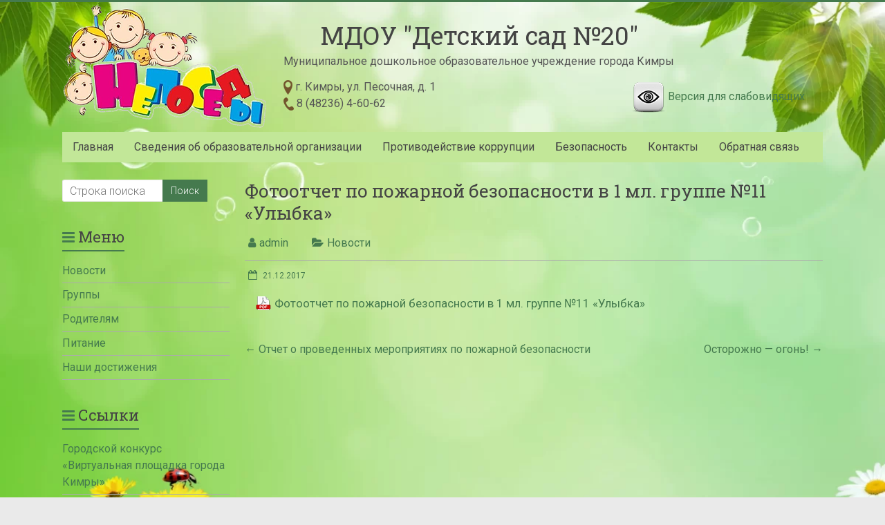

--- FILE ---
content_type: text/html; charset=UTF-8
request_url: https://ds20.edukimry.ru/fotootchet-po-pozharnoj-bezopasnosti-v-1/
body_size: 9857
content:
<!DOCTYPE html><html lang="ru-RU"><head><meta charset="UTF-8" /><meta name="viewport" content="width=device-width, initial-scale=1"><meta name="yandex-verification" content="580d5b39cd3c5fa9" /><meta name="sputnik-verification" content="Jbf6TOn0z0E3ILoC"/><link rel="profile" href="http://gmpg.org/xfn/11" /><link rel="pingback" href="https://ds20.edukimry.ru/xmlrpc.php" /><style type='text/css'></style><title>Фотоотчет по пожарной безопасности в 1 мл. группе №11 «Улыбка» | МДОУ &quot;Детский сад №20&quot;</title><style>img:is([sizes="auto" i], [sizes^="auto," i]) { contain-intrinsic-size: 3000px 1500px }</style><link rel="canonical" href="https://ds20.edukimry.ru/fotootchet-po-pozharnoj-bezopasnosti-v-1/" /><meta name="description" content="Фотоотчет по пожарной безопасности в 1 мл. группе №11 &laquo;Улыбка&raquo;&#8230;" /><meta property="og:type" content="article" /><meta property="og:locale" content="ru_RU" /><meta property="og:site_name" content="МДОУ &quot;Детский сад №20&quot;" /><meta property="og:title" content="Фотоотчет по пожарной безопасности в 1 мл. группе №11 «Улыбка» | МДОУ &quot;Детский сад №20&quot;" /><meta property="og:description" content="Фотоотчет по пожарной безопасности в 1 мл. группе №11 &laquo;Улыбка&raquo;&#8230;" /><meta property="og:url" content="https://ds20.edukimry.ru/fotootchet-po-pozharnoj-bezopasnosti-v-1/" /><meta property="og:image" content="https://ds20.edukimry.ru/wp-content/uploads/2025/01/neposedy.png" /><meta property="og:image:width" content="300" /><meta property="og:image:height" content="188" /><meta property="article:published_time" content="2017-12-21T18:23:55+00:00" /><meta property="article:modified_time" content="2022-02-04T12:40:56+00:00" /><meta name="twitter:card" content="summary_large_image" /><meta name="twitter:title" content="Фотоотчет по пожарной безопасности в 1 мл. группе №11 «Улыбка» | МДОУ &quot;Детский сад №20&quot;" /><meta name="twitter:description" content="Фотоотчет по пожарной безопасности в 1 мл. группе №11 &laquo;Улыбка&raquo;&#8230;" /><meta name="twitter:image" content="https://ds20.edukimry.ru/wp-content/uploads/2025/01/neposedy.png" /><meta name="google-site-verification" content="o0n2PzoGby8j1WXh86TGCKaxFkPFExBASZKMZpjC-mU" /><meta name="yandex-verification" content="1c031d8083f9e29c" /> <script type="application/ld+json">{"@context":"https://schema.org","@graph":[{"@type":"WebSite","@id":"https://ds20.edukimry.ru/#/schema/WebSite","url":"https://ds20.edukimry.ru/","name":"МДОУ &quot;Детский сад №20&quot;","description":"Муниципальное дошкольное образовательное учреждение города Кимры","inLanguage":"ru-RU","potentialAction":{"@type":"SearchAction","target":{"@type":"EntryPoint","urlTemplate":"https://ds20.edukimry.ru/search/{search_term_string}/"},"query-input":"required name=search_term_string"},"publisher":{"@type":"Organization","@id":"https://ds20.edukimry.ru/#/schema/Organization","name":"МДОУ &quot;Детский сад №20&quot;","url":"https://ds20.edukimry.ru/","logo":{"@type":"ImageObject","url":"https://ds20.edukimry.ru/wp-content/uploads/2025/01/neposedy.png","contentUrl":"https://ds20.edukimry.ru/wp-content/uploads/2025/01/neposedy.png","width":300,"height":188,"contentSize":"91369"}}},{"@type":"WebPage","@id":"https://ds20.edukimry.ru/fotootchet-po-pozharnoj-bezopasnosti-v-1/","url":"https://ds20.edukimry.ru/fotootchet-po-pozharnoj-bezopasnosti-v-1/","name":"Фотоотчет по пожарной безопасности в 1 мл. группе №11 «Улыбка» | МДОУ &quot;Детский сад №20&quot;","description":"Фотоотчет по пожарной безопасности в 1 мл. группе №11 &laquo;Улыбка&raquo;&#8230;","inLanguage":"ru-RU","isPartOf":{"@id":"https://ds20.edukimry.ru/#/schema/WebSite"},"breadcrumb":{"@type":"BreadcrumbList","@id":"https://ds20.edukimry.ru/#/schema/BreadcrumbList","itemListElement":[{"@type":"ListItem","position":1,"item":"https://ds20.edukimry.ru/","name":"МДОУ &quot;Детский сад №20&quot;"},{"@type":"ListItem","position":2,"item":"https://ds20.edukimry.ru/category/news/","name":"Рубрика: Новости"},{"@type":"ListItem","position":3,"name":"Фотоотчет по пожарной безопасности в 1 мл. группе №11 «Улыбка»"}]},"potentialAction":{"@type":"ReadAction","target":"https://ds20.edukimry.ru/fotootchet-po-pozharnoj-bezopasnosti-v-1/"},"datePublished":"2017-12-21T18:23:55+00:00","dateModified":"2022-02-04T12:40:56+00:00","author":{"@type":"Person","@id":"https://ds20.edukimry.ru/#/schema/Person/3518c62c05a4cb76a213b0ef300a4b5b","name":"admin"}}]}</script> <link rel='dns-prefetch' href='//fonts.googleapis.com' /><link rel='stylesheet' id='wp-block-library-css' href='https://ds20.edukimry.ru/wp-includes/css/dist/block-library/style.min.css' type='text/css' media='all' /><style id='classic-theme-styles-inline-css' type='text/css'>/*! This file is auto-generated */
.wp-block-button__link{color:#fff;background-color:#32373c;border-radius:9999px;box-shadow:none;text-decoration:none;padding:calc(.667em + 2px) calc(1.333em + 2px);font-size:1.125em}.wp-block-file__button{background:#32373c;color:#fff;text-decoration:none}</style><style id='global-styles-inline-css' type='text/css'>:root{--wp--preset--aspect-ratio--square: 1;--wp--preset--aspect-ratio--4-3: 4/3;--wp--preset--aspect-ratio--3-4: 3/4;--wp--preset--aspect-ratio--3-2: 3/2;--wp--preset--aspect-ratio--2-3: 2/3;--wp--preset--aspect-ratio--16-9: 16/9;--wp--preset--aspect-ratio--9-16: 9/16;--wp--preset--color--black: #000000;--wp--preset--color--cyan-bluish-gray: #abb8c3;--wp--preset--color--white: #ffffff;--wp--preset--color--pale-pink: #f78da7;--wp--preset--color--vivid-red: #cf2e2e;--wp--preset--color--luminous-vivid-orange: #ff6900;--wp--preset--color--luminous-vivid-amber: #fcb900;--wp--preset--color--light-green-cyan: #7bdcb5;--wp--preset--color--vivid-green-cyan: #00d084;--wp--preset--color--pale-cyan-blue: #8ed1fc;--wp--preset--color--vivid-cyan-blue: #0693e3;--wp--preset--color--vivid-purple: #9b51e0;--wp--preset--gradient--vivid-cyan-blue-to-vivid-purple: linear-gradient(135deg,rgba(6,147,227,1) 0%,rgb(155,81,224) 100%);--wp--preset--gradient--light-green-cyan-to-vivid-green-cyan: linear-gradient(135deg,rgb(122,220,180) 0%,rgb(0,208,130) 100%);--wp--preset--gradient--luminous-vivid-amber-to-luminous-vivid-orange: linear-gradient(135deg,rgba(252,185,0,1) 0%,rgba(255,105,0,1) 100%);--wp--preset--gradient--luminous-vivid-orange-to-vivid-red: linear-gradient(135deg,rgba(255,105,0,1) 0%,rgb(207,46,46) 100%);--wp--preset--gradient--very-light-gray-to-cyan-bluish-gray: linear-gradient(135deg,rgb(238,238,238) 0%,rgb(169,184,195) 100%);--wp--preset--gradient--cool-to-warm-spectrum: linear-gradient(135deg,rgb(74,234,220) 0%,rgb(151,120,209) 20%,rgb(207,42,186) 40%,rgb(238,44,130) 60%,rgb(251,105,98) 80%,rgb(254,248,76) 100%);--wp--preset--gradient--blush-light-purple: linear-gradient(135deg,rgb(255,206,236) 0%,rgb(152,150,240) 100%);--wp--preset--gradient--blush-bordeaux: linear-gradient(135deg,rgb(254,205,165) 0%,rgb(254,45,45) 50%,rgb(107,0,62) 100%);--wp--preset--gradient--luminous-dusk: linear-gradient(135deg,rgb(255,203,112) 0%,rgb(199,81,192) 50%,rgb(65,88,208) 100%);--wp--preset--gradient--pale-ocean: linear-gradient(135deg,rgb(255,245,203) 0%,rgb(182,227,212) 50%,rgb(51,167,181) 100%);--wp--preset--gradient--electric-grass: linear-gradient(135deg,rgb(202,248,128) 0%,rgb(113,206,126) 100%);--wp--preset--gradient--midnight: linear-gradient(135deg,rgb(2,3,129) 0%,rgb(40,116,252) 100%);--wp--preset--font-size--small: 13px;--wp--preset--font-size--medium: 20px;--wp--preset--font-size--large: 36px;--wp--preset--font-size--x-large: 42px;--wp--preset--spacing--20: 0.44rem;--wp--preset--spacing--30: 0.67rem;--wp--preset--spacing--40: 1rem;--wp--preset--spacing--50: 1.5rem;--wp--preset--spacing--60: 2.25rem;--wp--preset--spacing--70: 3.38rem;--wp--preset--spacing--80: 5.06rem;--wp--preset--shadow--natural: 6px 6px 9px rgba(0, 0, 0, 0.2);--wp--preset--shadow--deep: 12px 12px 50px rgba(0, 0, 0, 0.4);--wp--preset--shadow--sharp: 6px 6px 0px rgba(0, 0, 0, 0.2);--wp--preset--shadow--outlined: 6px 6px 0px -3px rgba(255, 255, 255, 1), 6px 6px rgba(0, 0, 0, 1);--wp--preset--shadow--crisp: 6px 6px 0px rgba(0, 0, 0, 1);}:where(.is-layout-flex){gap: 0.5em;}:where(.is-layout-grid){gap: 0.5em;}body .is-layout-flex{display: flex;}.is-layout-flex{flex-wrap: wrap;align-items: center;}.is-layout-flex > :is(*, div){margin: 0;}body .is-layout-grid{display: grid;}.is-layout-grid > :is(*, div){margin: 0;}:where(.wp-block-columns.is-layout-flex){gap: 2em;}:where(.wp-block-columns.is-layout-grid){gap: 2em;}:where(.wp-block-post-template.is-layout-flex){gap: 1.25em;}:where(.wp-block-post-template.is-layout-grid){gap: 1.25em;}.has-black-color{color: var(--wp--preset--color--black) !important;}.has-cyan-bluish-gray-color{color: var(--wp--preset--color--cyan-bluish-gray) !important;}.has-white-color{color: var(--wp--preset--color--white) !important;}.has-pale-pink-color{color: var(--wp--preset--color--pale-pink) !important;}.has-vivid-red-color{color: var(--wp--preset--color--vivid-red) !important;}.has-luminous-vivid-orange-color{color: var(--wp--preset--color--luminous-vivid-orange) !important;}.has-luminous-vivid-amber-color{color: var(--wp--preset--color--luminous-vivid-amber) !important;}.has-light-green-cyan-color{color: var(--wp--preset--color--light-green-cyan) !important;}.has-vivid-green-cyan-color{color: var(--wp--preset--color--vivid-green-cyan) !important;}.has-pale-cyan-blue-color{color: var(--wp--preset--color--pale-cyan-blue) !important;}.has-vivid-cyan-blue-color{color: var(--wp--preset--color--vivid-cyan-blue) !important;}.has-vivid-purple-color{color: var(--wp--preset--color--vivid-purple) !important;}.has-black-background-color{background-color: var(--wp--preset--color--black) !important;}.has-cyan-bluish-gray-background-color{background-color: var(--wp--preset--color--cyan-bluish-gray) !important;}.has-white-background-color{background-color: var(--wp--preset--color--white) !important;}.has-pale-pink-background-color{background-color: var(--wp--preset--color--pale-pink) !important;}.has-vivid-red-background-color{background-color: var(--wp--preset--color--vivid-red) !important;}.has-luminous-vivid-orange-background-color{background-color: var(--wp--preset--color--luminous-vivid-orange) !important;}.has-luminous-vivid-amber-background-color{background-color: var(--wp--preset--color--luminous-vivid-amber) !important;}.has-light-green-cyan-background-color{background-color: var(--wp--preset--color--light-green-cyan) !important;}.has-vivid-green-cyan-background-color{background-color: var(--wp--preset--color--vivid-green-cyan) !important;}.has-pale-cyan-blue-background-color{background-color: var(--wp--preset--color--pale-cyan-blue) !important;}.has-vivid-cyan-blue-background-color{background-color: var(--wp--preset--color--vivid-cyan-blue) !important;}.has-vivid-purple-background-color{background-color: var(--wp--preset--color--vivid-purple) !important;}.has-black-border-color{border-color: var(--wp--preset--color--black) !important;}.has-cyan-bluish-gray-border-color{border-color: var(--wp--preset--color--cyan-bluish-gray) !important;}.has-white-border-color{border-color: var(--wp--preset--color--white) !important;}.has-pale-pink-border-color{border-color: var(--wp--preset--color--pale-pink) !important;}.has-vivid-red-border-color{border-color: var(--wp--preset--color--vivid-red) !important;}.has-luminous-vivid-orange-border-color{border-color: var(--wp--preset--color--luminous-vivid-orange) !important;}.has-luminous-vivid-amber-border-color{border-color: var(--wp--preset--color--luminous-vivid-amber) !important;}.has-light-green-cyan-border-color{border-color: var(--wp--preset--color--light-green-cyan) !important;}.has-vivid-green-cyan-border-color{border-color: var(--wp--preset--color--vivid-green-cyan) !important;}.has-pale-cyan-blue-border-color{border-color: var(--wp--preset--color--pale-cyan-blue) !important;}.has-vivid-cyan-blue-border-color{border-color: var(--wp--preset--color--vivid-cyan-blue) !important;}.has-vivid-purple-border-color{border-color: var(--wp--preset--color--vivid-purple) !important;}.has-vivid-cyan-blue-to-vivid-purple-gradient-background{background: var(--wp--preset--gradient--vivid-cyan-blue-to-vivid-purple) !important;}.has-light-green-cyan-to-vivid-green-cyan-gradient-background{background: var(--wp--preset--gradient--light-green-cyan-to-vivid-green-cyan) !important;}.has-luminous-vivid-amber-to-luminous-vivid-orange-gradient-background{background: var(--wp--preset--gradient--luminous-vivid-amber-to-luminous-vivid-orange) !important;}.has-luminous-vivid-orange-to-vivid-red-gradient-background{background: var(--wp--preset--gradient--luminous-vivid-orange-to-vivid-red) !important;}.has-very-light-gray-to-cyan-bluish-gray-gradient-background{background: var(--wp--preset--gradient--very-light-gray-to-cyan-bluish-gray) !important;}.has-cool-to-warm-spectrum-gradient-background{background: var(--wp--preset--gradient--cool-to-warm-spectrum) !important;}.has-blush-light-purple-gradient-background{background: var(--wp--preset--gradient--blush-light-purple) !important;}.has-blush-bordeaux-gradient-background{background: var(--wp--preset--gradient--blush-bordeaux) !important;}.has-luminous-dusk-gradient-background{background: var(--wp--preset--gradient--luminous-dusk) !important;}.has-pale-ocean-gradient-background{background: var(--wp--preset--gradient--pale-ocean) !important;}.has-electric-grass-gradient-background{background: var(--wp--preset--gradient--electric-grass) !important;}.has-midnight-gradient-background{background: var(--wp--preset--gradient--midnight) !important;}.has-small-font-size{font-size: var(--wp--preset--font-size--small) !important;}.has-medium-font-size{font-size: var(--wp--preset--font-size--medium) !important;}.has-large-font-size{font-size: var(--wp--preset--font-size--large) !important;}.has-x-large-font-size{font-size: var(--wp--preset--font-size--x-large) !important;}
:where(.wp-block-post-template.is-layout-flex){gap: 1.25em;}:where(.wp-block-post-template.is-layout-grid){gap: 1.25em;}
:where(.wp-block-columns.is-layout-flex){gap: 2em;}:where(.wp-block-columns.is-layout-grid){gap: 2em;}
:root :where(.wp-block-pullquote){font-size: 1.5em;line-height: 1.6;}</style><link rel='stylesheet' id='accelerate_style-css' href='https://ds20.edukimry.ru/wp-content/cache/wmac/css/wmac_single_6ff14899452249f55082fd720da50173.css' type='text/css' media='all' /><link rel='stylesheet' id='fancybox-css' href='https://ds20.edukimry.ru/wp-content/plugins/easy-fancybox/fancybox/1.3.28/jquery.fancybox.min.css' type='text/css' media='screen' /><style id='fancybox-inline-css' type='text/css'>#fancybox-content{border-color:#ffffff;}#fancybox-title,#fancybox-title-float-main{color:#fff}.fancybox-hidden{display:none}#fancybox-content .fancybox-hidden,#fancybox-tmp .fancybox-hidden{display:revert}</style> <script type="text/javascript" src="https://ds20.edukimry.ru/wp-includes/js/jquery/jquery.min.js" id="jquery-core-js"></script> <script type="text/javascript" src="https://ds20.edukimry.ru/wp-includes/js/jquery/jquery-migrate.min.js" id="jquery-migrate-js"></script> <script type="text/javascript" src="https://ds20.edukimry.ru/wp-content/cache/wmac/js/wmac_single_87c1c5abbfb8dfb29969a82b5116aeea.js" id="accelerate-custom-js"></script> <!--[if lte IE 8]> <script type="text/javascript" src="https://ds20.edukimry.ru/wp-content/themes/accelerate/js/html5shiv.js" id="html5shiv-js"></script> <![endif]--> <script type="text/javascript" id="wbcr_clearfy-css-lazy-load-js-extra">var wbcr_clearfy_async_links = {"wbcr_clearfy-font-awesome":"https:\/\/ds20.edukimry.ru\/wp-content\/themes\/accelerate\/fontawesome\/css\/font-awesome.css","wbcr_clearfy-google-fonts":"\/\/fonts.googleapis.com\/css?family=Roboto:400,300,100|Roboto%20Slab:700,400"};</script> <script type="text/javascript" src="https://ds20.edukimry.ru/wp-content/plugins/clearfy/assets/js/css-lazy-load.min.js" id="wbcr_clearfy-css-lazy-load-js"></script> <link rel="https://api.w.org/" href="https://ds20.edukimry.ru/wp-json/" /><link rel="alternate" title="JSON" type="application/json" href="https://ds20.edukimry.ru/wp-json/wp/v2/posts/1346" /><link rel="EditURI" type="application/rsd+xml" title="RSD" href="https://ds20.edukimry.ru/xmlrpc.php?rsd" /><style type="text/css" id="custom-background-css">body.custom-background { background-image: url("https://ds20.edukimry.ru/wp-content/uploads/2025/01/32f6bc734a512cfe1d48610208ec2740-scaled.webp"); background-position: left top; background-size: cover; background-repeat: no-repeat; background-attachment: fixed; }</style><link rel="icon" href="https://ds20.edukimry.ru/wp-content/uploads/2019/01/cropped-logo2-32x32.png" sizes="32x32" /><link rel="icon" href="https://ds20.edukimry.ru/wp-content/uploads/2019/01/cropped-logo2-192x192.png" sizes="192x192" /><link rel="apple-touch-icon" href="https://ds20.edukimry.ru/wp-content/uploads/2019/01/cropped-logo2-180x180.png" /><meta name="msapplication-TileImage" content="https://ds20.edukimry.ru/wp-content/uploads/2019/01/cropped-logo2-270x270.png" /><style type="text/css">.accelerate-button,blockquote,button,input[type=button],input[type=reset],input[type=submit]{background-color:#457a4e}a{color:#457a4e}#page{border-top:3px solid #457a4e}#site-title a:hover{color:#457a4e}#search-form span,.main-navigation a:hover,.main-navigation ul li ul li a:hover,.main-navigation ul li ul li:hover>a,.main-navigation ul li.current-menu-ancestor a,.main-navigation ul li.current-menu-item a,.main-navigation ul li.current-menu-item ul li a:hover,.main-navigation ul li.current_page_ancestor a,.main-navigation ul li.current_page_item a,.main-navigation ul li:hover>a,.main-small-navigation li:hover > a{background-color:#457a4e}.site-header .menu-toggle:before{color:#457a4e}.main-small-navigation li:hover{background-color:#457a4e}.main-small-navigation ul>.current-menu-item,.main-small-navigation ul>.current_page_item{background:#457a4e}.footer-menu a:hover,.footer-menu ul li.current-menu-ancestor a,.footer-menu ul li.current-menu-item a,.footer-menu ul li.current_page_ancestor a,.footer-menu ul li.current_page_item a,.footer-menu ul li:hover>a{color:#457a4e}#featured-slider .slider-read-more-button,.slider-title-head .entry-title a{background-color:#457a4e}a.slide-prev,a.slide-next,.slider-title-head .entry-title a{background-color:#457a4e}#controllers a.active,#controllers a:hover{background-color:#457a4e;color:#457a4e}.format-link .entry-content a{background-color:#457a4e}#secondary .widget_featured_single_post h3.widget-title a:hover,.widget_image_service_block .entry-title a:hover{color:#457a4e}.pagination span{background-color:#457a4e}.pagination a span:hover{color:#457a4e;border-color:#457a4e}#content .comments-area a.comment-edit-link:hover,#content .comments-area a.comment-permalink:hover,#content .comments-area article header cite a:hover,.comments-area .comment-author-link a:hover{color:#457a4e}.comments-area .comment-author-link span{background-color:#457a4e}#wp-calendar #today,.comment .comment-reply-link:hover,.nav-next a,.nav-previous a{color:#457a4e}.widget-title span{border-bottom:2px solid #457a4e}#secondary h3 span:before,.footer-widgets-area h3 span:before{color:#457a4e}#secondary .accelerate_tagcloud_widget a:hover,.footer-widgets-area .accelerate_tagcloud_widget a:hover{background-color:#457a4e}.footer-widgets-area a:hover{color:#457a4e}.footer-socket-wrapper{border-top:3px solid #457a4e}.footer-socket-wrapper .copyright a:hover{color:#457a4e}a#scroll-up{background-color:#457a4e}.entry-meta .byline i,.entry-meta .cat-links i,.entry-meta a,.post .entry-title a:hover{color:#457a4e}.entry-meta .post-format i{background-color:#457a4e}.entry-meta .comments-link a:hover,.entry-meta .edit-link a:hover,.entry-meta .posted-on a:hover,.main-navigation li.menu-item-has-children:hover,.entry-meta .tag-links a:hover{color:#457a4e}.more-link span,.read-more{background-color:#457a4e}.woocommerce #respond input#submit, .woocommerce a.button, .woocommerce button.button, .woocommerce input.button, .woocommerce #respond input#submit.alt, .woocommerce a.button.alt, .woocommerce button.button.alt, .woocommerce input.button.alt,.woocommerce span.onsale {background-color: #457a4e;}.woocommerce ul.products li.product .price .amount,.entry-summary .price .amount,.woocommerce .woocommerce-message::before{color: #457a4e;},.woocommerce .woocommerce-message { border-top-color: #457a4e;}</style><style type="text/css" id="wp-custom-css">.main-navigation a {padding: 12px 15px;}
.wp-block-file a {font-size: 17px}
.wp-block-file {padding-bottom: 10px}
.main-navigation {background-color: #c2e798;}
.wp-block-separator{opacity: 0.4; width:50%;margin: 20px auto}
.wp-block-file{padding-left:15px}</style></head><body class="post-template-default single single-post postid-1346 single-format-standard custom-background wp-custom-logo left-sidebar better-responsive-menu blog-alternate-small wide"><div id="page" class="hfeed site"><header id="masthead" class="site-header clearfix"><div id="header-text-nav-container" class="clearfix"><div class="inner-wrap"><div id="header-text-nav-wrap" class="clearfix"><div id="header-left-section"><div><div id="header-logo-image"> <a href="https://ds20.edukimry.ru/" class="custom-logo-link" rel="home"><img width="300" height="188" src="https://ds20.edukimry.ru/wp-content/uploads/2025/01/neposedy.png" class="custom-logo" alt="МДОУ &quot;Детский сад №20&quot;" decoding="async" fetchpriority="high" title="Фотоотчет по пожарной безопасности в 1 мл. группе №11 «Улыбка»" /></a></div><div id="header-text" class=""><h3 id="site-title"> <a href="https://ds20.edukimry.ru/" title="МДОУ &quot;Детский сад №20&quot;" rel="home">МДОУ &quot;Детский сад №20&quot;</a></h3><p id="site-description">Муниципальное дошкольное образовательное учреждение города Кимры</p></div><div id=header-logo-image><span id=site-description><img src=/wp-content/uploads/2019/01/map-icon.png> г. Кимры, ул. Песочная, д. 1 <br><img src=/wp-content/uploads/2019/01/phone-icon.png> 8 (48236) 4-60-62</span></div></div><div id="header-right-section"><div id="header-right-sidebar" class="clearfix"><aside id="custom_html-3" class="widget_text widget widget_custom_html"><div class="textwidget custom-html-widget"><table style="margin-bottom:0;"><tr><td style="vertical-align:middle;margin-bottom:0;border:0px"><a href="/?special_version=Y"><img alt="Для слабовидящих" style="margin-bottom:0;" src="/wp-content/uploads/2019/01/Eye50.png"></a></td><td style="vertical-align:middle;border:0px"><a href="/?special_version=Y">Версия для слабовидящих</a></td></tr></table></div></aside></div></div></div></div><nav id="site-navigation" class="main-navigation inner-wrap clearfix" role="navigation"><h3 class="menu-toggle">Главное меню</h3><div class="menu-glavnoe-container"><ul id="menu-glavnoe" class="menu"><li id="menu-item-9303" class="menu-item menu-item-type-custom menu-item-object-custom menu-item-9303"><a href="/">Главная</a></li><li id="menu-item-789" class="menu-item menu-item-type-post_type menu-item-object-page menu-item-has-children menu-item-789"><a href="https://ds20.edukimry.ru/svedeniya-o-sade/">Сведения об образовательной организации</a><ul class="sub-menu"><li id="menu-item-810" class="menu-item menu-item-type-post_type menu-item-object-page menu-item-810"><a href="https://ds20.edukimry.ru/osnovnye-svedeniya/">Основные сведения</a></li><li id="menu-item-811" class="menu-item menu-item-type-post_type menu-item-object-page menu-item-811"><a href="https://ds20.edukimry.ru/struktura-i-organy-upravleniya-obrazo/">Структура и органы управления образовательной организацией</a></li><li id="menu-item-70" class="menu-item menu-item-type-post_type menu-item-object-page menu-item-70"><a href="https://ds20.edukimry.ru/dokumenty/">Документы</a></li><li id="menu-item-74" class="menu-item menu-item-type-post_type menu-item-object-page menu-item-74"><a href="https://ds20.edukimry.ru/obrazovanie/">Образование</a></li><li id="menu-item-77" class="menu-item menu-item-type-post_type menu-item-object-page menu-item-77"><a href="https://ds20.edukimry.ru/obrazovatelnye-standarty/">Образовательные стандарты</a></li><li id="menu-item-119" class="menu-item menu-item-type-post_type menu-item-object-page menu-item-119"><a href="https://ds20.edukimry.ru/rukovodstvo-pedagogicheskij-nauchno-p/">Руководство. Педагогический (научно-педагогический) состав</a></li><li id="menu-item-122" class="menu-item menu-item-type-post_type menu-item-object-page menu-item-122"><a href="https://ds20.edukimry.ru/materialno-tehnicheskoe-obespechenie/">Материально-техническое обеспечение и оснащенность образовательного процесса</a></li><li id="menu-item-125" class="menu-item menu-item-type-post_type menu-item-object-page menu-item-125"><a href="https://ds20.edukimry.ru/stipendii-i-inye-vidy-materialnoj-po/">Стипендии и иные виды материальной поддержки</a></li><li id="menu-item-128" class="menu-item menu-item-type-post_type menu-item-object-page menu-item-128"><a href="https://ds20.edukimry.ru/platnye-obrazovatelnye-uslugi/">Платные образовательные услуги</a></li><li id="menu-item-132" class="menu-item menu-item-type-post_type menu-item-object-page menu-item-132"><a href="https://ds20.edukimry.ru/finansovo-hozyajstvennaya-deyatelnost/">Финансово-хозяйственная деятельность</a></li><li id="menu-item-135" class="menu-item menu-item-type-post_type menu-item-object-page menu-item-135"><a href="https://ds20.edukimry.ru/vakantnye-mesta-dlya-priema-perevoda/">Вакантные места для приема (перевода)</a></li><li id="menu-item-3083" class="menu-item menu-item-type-post_type menu-item-object-page menu-item-3083"><a href="https://ds20.edukimry.ru/dostupnaya-sreda/">Доступная среда</a></li><li id="menu-item-3082" class="menu-item menu-item-type-post_type menu-item-object-page menu-item-3082"><a href="https://ds20.edukimry.ru/mezhdunarodnoe-sotrudnichestvo/">Международное сотрудничество</a></li><li id="menu-item-5296" class="menu-item menu-item-type-post_type menu-item-object-page menu-item-5296"><a href="https://ds20.edukimry.ru/organizatsiya-pitaniya-v-obrazovatelnoj-organizatsii/">Организация питания в образовательной организации</a></li><li id="menu-item-5589" class="menu-item menu-item-type-post_type menu-item-object-page menu-item-5589"><a href="https://ds20.edukimry.ru/vsoko/">ВСОКО</a></li></ul></li><li id="menu-item-883" class="menu-item menu-item-type-post_type menu-item-object-page menu-item-883"><a href="https://ds20.edukimry.ru/protivodejstvie-korruptsii/">Противодействие коррупции</a></li><li id="menu-item-2504" class="menu-item menu-item-type-post_type menu-item-object-page menu-item-2504"><a href="https://ds20.edukimry.ru/bezopasnost/">Безопасность</a></li><li id="menu-item-172" class="menu-item menu-item-type-post_type menu-item-object-page menu-item-172"><a href="https://ds20.edukimry.ru/kontakty/">Контакты</a></li><li id="menu-item-177" class="menu-item menu-item-type-post_type menu-item-object-page menu-item-177"><a href="https://ds20.edukimry.ru/obratnaya-svyaz/">Обратная связь</a></li></ul></div></nav></div></header><div id="main" class="clearfix"><div class="inner-wrap clearfix"><div id="primary"><div id="content" class="clearfix"><article id="post-1346" class="post-1346 post type-post status-publish format-standard hentry category-news"><header class="entry-header"><h1 class="entry-title"> Фотоотчет по пожарной безопасности в 1 мл. группе №11 «Улыбка»</h1></header><div class="entry-meta"> <span class="byline"><span class="author vcard"><i class="fa fa-user"></i><a class="url fn n" href="https://ds20.edukimry.ru/author/admin/" title="admin">admin</a></span></span> <span class="cat-links"><i class="fa fa-folder-open"></i><a href="https://ds20.edukimry.ru/category/news/" rel="category tag">Новости</a></span> <span class="sep"><span class="post-format"><i class="fa "></i></span></span> <span class="posted-on"><a href="https://ds20.edukimry.ru/fotootchet-po-pozharnoj-bezopasnosti-v-1/" title="21:23" rel="bookmark"><i class="fa fa-calendar-o"></i> <time class="entry-date published" datetime="2017-12-21T21:23:55+03:00">21.12.2017</time><time class="updated" datetime="2022-02-04T15:40:56+03:00">04.02.2022</time></a></span></div><div class="entry-content clearfix"><div class="wp-block-file"><a id="wp-block-file--media-e2adba1c-6538-4e8f-81aa-168cc904b3e9" href="https://ds20.edukimry.ru/wp-content/uploads/2022/02/pb-gruppa11-1.pdf">Фотоотчет по пожарной безопасности в 1 мл. группе №11 «Улыбка»</a></div></div></article><ul class="default-wp-page clearfix"><li class="previous"><a href="https://ds20.edukimry.ru/otchet-o-provedennyh-meropriyatiyah-po-p/" rel="prev"><span class="meta-nav">&larr;</span> Отчет о проведенных мероприятиях по пожарной безопасности</a></li><li class="next"><a href="https://ds20.edukimry.ru/mesyachnik-pozharnoj-bezopasnosti-v-sre/" rel="next">Осторожно &#8212; огонь! <span class="meta-nav">&rarr;</span></a></li></ul></div></div><div id="secondary"><aside id="search-3" class="widget widget_search"><form action="https://ds20.edukimry.ru/"id="search-form" class="searchform clearfix" method="get"> <input type="text" placeholder="Строка поиска" class="s field" name="s"> <input type="submit" value="Поиск" id="search-submit" name="submit" class="submit"></form></aside><aside id="nav_menu-5" class="widget widget_nav_menu"><h3 class="widget-title"><span>Меню</span></h3><div class="menu-menyu-container"><ul id="menu-menyu" class="menu"><li id="menu-item-577" class="menu-item menu-item-type-taxonomy menu-item-object-category menu-item-577"><a href="https://ds20.edukimry.ru/category/news/">Новости</a></li><li id="menu-item-930" class="menu-item menu-item-type-post_type menu-item-object-page menu-item-930"><a href="https://ds20.edukimry.ru/gruppy/">Группы</a></li><li id="menu-item-533" class="menu-item menu-item-type-post_type menu-item-object-page menu-item-533"><a href="https://ds20.edukimry.ru/roditelyam/">Родителям</a></li><li id="menu-item-885" class="menu-item menu-item-type-post_type menu-item-object-page menu-item-885"><a href="https://ds20.edukimry.ru/pitanie/">Питание</a></li><li id="menu-item-959" class="menu-item menu-item-type-post_type menu-item-object-page menu-item-959"><a href="https://ds20.edukimry.ru/nashi-dostizheniya/">Наши достижения</a></li></ul></div></aside><aside id="nav_menu-7" class="widget widget_nav_menu"><h3 class="widget-title"><span>Ссылки</span></h3><div class="menu-ssylki-container"><ul id="menu-ssylki" class="menu"><li id="menu-item-1048" class="menu-item menu-item-type-post_type menu-item-object-page menu-item-1048"><a href="https://ds20.edukimry.ru/gorodskoj-konkurs-virtualnaya-ploshh/">Городской конкурс «Виртуальная площадка города Кимры»</a></li><li id="menu-item-1042" class="menu-item menu-item-type-custom menu-item-object-custom menu-item-1042"><a href="http://edukimry.ru/">Отдел образования города Кимры</a></li><li id="menu-item-1038" class="menu-item menu-item-type-custom menu-item-object-custom menu-item-1038"><a href="https://eo.tvobr.ru:8880/">Портал образовательных услуг для родителей</a></li></ul></div></aside><aside id="custom_html-5" class="widget_text widget widget_custom_html"><div class="textwidget custom-html-widget"><center><p><u>Спутник аналитика</u></p><span id="sputnik-informer"></span></center><center><p><a href="http://resurs-online.ru/Form.aspx?Guid=519e27a1-db74-40c1-a237-de528e50f8c2"><img src="https://ds20.edukimry.ru/wp-content/uploads/2020/05/noko.png" alt="Портал независимой оценки качества оказания услуг организациями социальной сферы"></a></p></center><center><p><a href="http://resurs-online.ru/Report-Org.aspx?Guid=519e27a1-db74-40c1-a237-de528e50f8c2"><img src="https://ds20.edukimry.ru/wp-content/uploads/2020/05/rezultaty.png" alt="Портал независимой оценки качества оказания услуг организациями социальной сферы"></a></p></center></div></aside></div></div></div></div><footer id="colophon" class="clearfix"><div class="footer-socket-wrapper clearfix"><div class="inner-wrap"><div class="footer-socket-area"><div class="copyright">Copyright &copy; 2025 <a href="https://ds20.edukimry.ru/" title="МДОУ &quot;Детский сад №20&quot;" ><span>МДОУ &quot;Детский сад №20&quot;</span></a>. г. Кимры</div><nav class="footer-menu" class="clearfix"></nav></div></div></div></footer> <a href="#masthead" id="scroll-up"><i class="fa fa-long-arrow-up"></i></a></div> <script type='text/javascript'>function get_Cookie(name) {
    var matches = document.cookie.match(new RegExp(
        "(?:^|; )" + name.replace(/([\.$?*|{}\(\)\[\]\\/\+^])/g, '\$1') + "=([^;]*)"
    ));
    return matches ? decodeURIComponent(matches[1]) : undefined;
}
 
    jQuery(document).ready(function ($item) {

        // $a1 = getCookie('old1') + 1 - 1;
        //  $a2 = getCookie('glas') + 1 - 1;
        //  alert($a1  + ' - ' +  $a2 );
        //alert( getCookie('glas') + ' - ' +  getCookie('old1') );
        if (get_Cookie('glas') != get_Cookie('old1')) {
            //   alert( getCookie('old1') + ' - ' +  getCookie('glas') );
            if (get_Cookie('glas') == 1) {document.cookie = "old1=1; expires=15/02/2021 00:00:00; path=/";}
            if (get_Cookie('glas') == 0) {document.cookie = "old1=0; expires=15/02/2021 00:00:00; path=/";}
            //document.cookie = "razmer=200; expires=15/02/2021 00:00:00; path=/";
            //   alert( getCookie('old1') + ' - ' +  getCookie('glas') );
            location.reload();
        }
    });</script> <script type="text/javascript" src="https://ds20.edukimry.ru/wp-content/cache/wmac/js/wmac_single_44741a61e97ecaf6ed7eefe2e46a6d05.js" id="accelerate-navigation-js"></script> <script type="text/javascript" src="https://ds20.edukimry.ru/wp-content/plugins/easy-fancybox/vendor/purify.min.js" id="fancybox-purify-js"></script> <script type="text/javascript" src="https://ds20.edukimry.ru/wp-content/plugins/easy-fancybox/fancybox/1.3.28/jquery.fancybox.min.js" id="jquery-fancybox-js"></script> <script type="text/javascript" id="jquery-fancybox-js-after">var fb_timeout, fb_opts={'autoScale':true,'showCloseButton':true,'width':560,'height':340,'margin':20,'pixelRatio':'false','padding':10,'centerOnScroll':false,'enableEscapeButton':true,'speedIn':300,'speedOut':300,'overlayShow':true,'hideOnOverlayClick':true,'overlayColor':'#000','overlayOpacity':0.6,'minViewportWidth':320,'minVpHeight':320,'disableCoreLightbox':'true','enableBlockControls':'true','fancybox_openBlockControls':'true' };
if(typeof easy_fancybox_handler==='undefined'){
var easy_fancybox_handler=function(){
jQuery([".nolightbox","a.wp-block-file__button","a.pin-it-button","a[href*='pinterest.com\/pin\/create']","a[href*='facebook.com\/share']","a[href*='twitter.com\/share']"].join(',')).addClass('nofancybox');
jQuery('a.fancybox-close').on('click',function(e){e.preventDefault();jQuery.fancybox.close()});
/* IMG */
						var unlinkedImageBlocks=jQuery(".wp-block-image > img:not(.nofancybox,figure.nofancybox>img)");
						unlinkedImageBlocks.wrap(function() {
							var href = jQuery( this ).attr( "src" );
							return "<a href='" + href + "'></a>";
						});
var fb_IMG_select=jQuery('a[href*=".jpg" i]:not(.nofancybox,li.nofancybox>a,figure.nofancybox>a),area[href*=".jpg" i]:not(.nofancybox),a[href*=".png" i]:not(.nofancybox,li.nofancybox>a,figure.nofancybox>a),area[href*=".png" i]:not(.nofancybox),a[href*=".webp" i]:not(.nofancybox,li.nofancybox>a,figure.nofancybox>a),area[href*=".webp" i]:not(.nofancybox),a[href*=".jpeg" i]:not(.nofancybox,li.nofancybox>a,figure.nofancybox>a),area[href*=".jpeg" i]:not(.nofancybox)');
fb_IMG_select.addClass('fancybox image');
var fb_IMG_sections=jQuery('.gallery,.wp-block-gallery,.tiled-gallery,.wp-block-jetpack-tiled-gallery,.ngg-galleryoverview,.ngg-imagebrowser,.nextgen_pro_blog_gallery,.nextgen_pro_film,.nextgen_pro_horizontal_filmstrip,.ngg-pro-masonry-wrapper,.ngg-pro-mosaic-container,.nextgen_pro_sidescroll,.nextgen_pro_slideshow,.nextgen_pro_thumbnail_grid,.tiled-gallery');
fb_IMG_sections.each(function(){jQuery(this).find(fb_IMG_select).attr('rel','gallery-'+fb_IMG_sections.index(this));});
jQuery('a.fancybox,area.fancybox,.fancybox>a').each(function(){jQuery(this).fancybox(jQuery.extend({},fb_opts,{'transition':'elastic','transitionIn':'elastic','transitionOut':'elastic','opacity':false,'hideOnContentClick':false,'titleShow':true,'titlePosition':'over','titleFromAlt':true,'showNavArrows':true,'enableKeyboardNav':true,'cyclic':false,'mouseWheel':'true','changeSpeed':250,'changeFade':300}))});
/* PDF */
jQuery('a[href*=".pdf" i],area[href*=".pdf" i]').not('.nofancybox,li.nofancybox>a').addClass('fancybox-pdf');
jQuery('a.fancybox-pdf,area.fancybox-pdf,.fancybox-pdf>a').each(function(){jQuery(this).fancybox(jQuery.extend({},fb_opts,{'type':'iframe','onStart':function(a,i,o){o.type='pdf';},'width':'90%','height':'90%','padding':10,'titleShow':false,'titlePosition':'float','titleFromAlt':true,'autoDimensions':false,'scrolling':'no'}))});
};};
jQuery(easy_fancybox_handler);jQuery(document).on('post-load',easy_fancybox_handler);</script> <script type="text/javascript" src="https://ds20.edukimry.ru/wp-content/plugins/easy-fancybox/vendor/jquery.easing.min.js" id="jquery-easing-js"></script> <script type="text/javascript" src="https://ds20.edukimry.ru/wp-content/plugins/easy-fancybox/vendor/jquery.mousewheel.min.js" id="jquery-mousewheel-js"></script> <script type="text/javascript">(function(d, t, p) {
           var j = d.createElement(t); j.async = true; j.type = "text/javascript";
           j.src = ("https:" == p ? "https:" : "http:") + "//stat.sputnik.ru/cnt.js";
           var s = d.getElementsByTagName(t)[0]; s.parentNode.insertBefore(j, s);
       })(document, "script", document.location.protocol);</script> </body></html><!-- Clearfy Cache file was created in 0.080654144287109 seconds, on 03-02-25 17:36:38 -->